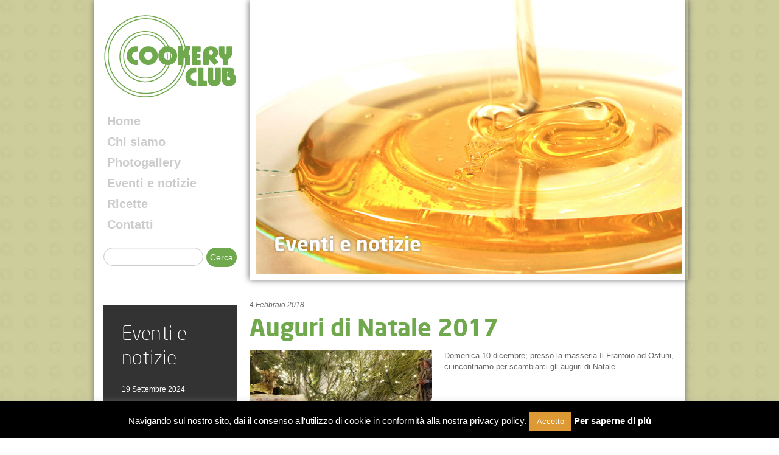

--- FILE ---
content_type: text/html; charset=UTF-8
request_url: https://www.cookeryclub.it/eventienotizie/auguri-di-natale-2017/
body_size: 4886
content:
<!DOCTYPE html PUBLIC "-//W3C//DTD XHTML 1.0 Strict//EN" "http://www.w3.org/TR/xhtml1/DTD/xhtml1-strict.dtd">
<html xmlns="http://www.w3.org/1999/xhtml" xml:lang="en" lang="en">
<head>
<meta http-equiv="content-type" content="text/html; charset=UTF-8" />
<meta name="description" content="Cookery Club - Passione per la cucina" />
<meta name="keywords" content="" />

<link rel="stylesheet" type="text/css" href="https://www.cookeryclub.it/wp-content/themes/cookery/style.css" />
<link rel="alternate" type="application/rss+xml" title="RSS 2.0" href="https://www.cookeryclub.it/feed/" />
<link rel="alternate" type="text/xml" title="RSS .92" href="https://www.cookeryclub.it/feed/rss/" />
<link rel="alternate" type="application/atom+xml" title="Atom 0.3" href="https://www.cookeryclub.it/feed/atom/" />


<script type="text/javascript" src="http://www.biofordrug.com/wp-content/themes/biofordrug/curvycorners.src.js"></script>
<link rel="pingback" href="https://www.cookeryclub.it/xmlrpc.php" />


<title>Cookery Club &raquo; Auguri di Natale 2017</title>
<link rel='dns-prefetch' href='//s.w.org' />
<link rel="alternate" type="application/rss+xml" title="Cookery Club &raquo; Feed" href="https://www.cookeryclub.it/feed/" />
<link rel="alternate" type="application/rss+xml" title="Cookery Club &raquo; Feed dei commenti" href="https://www.cookeryclub.it/comments/feed/" />
		<script type="text/javascript">
			window._wpemojiSettings = {"baseUrl":"https:\/\/s.w.org\/images\/core\/emoji\/13.0.0\/72x72\/","ext":".png","svgUrl":"https:\/\/s.w.org\/images\/core\/emoji\/13.0.0\/svg\/","svgExt":".svg","source":{"concatemoji":"https:\/\/www.cookeryclub.it\/wp-includes\/js\/wp-emoji-release.min.js?ver=5.5.1"}};
			!function(e,a,t){var r,n,o,i,p=a.createElement("canvas"),s=p.getContext&&p.getContext("2d");function c(e,t){var a=String.fromCharCode;s.clearRect(0,0,p.width,p.height),s.fillText(a.apply(this,e),0,0);var r=p.toDataURL();return s.clearRect(0,0,p.width,p.height),s.fillText(a.apply(this,t),0,0),r===p.toDataURL()}function l(e){if(!s||!s.fillText)return!1;switch(s.textBaseline="top",s.font="600 32px Arial",e){case"flag":return!c([127987,65039,8205,9895,65039],[127987,65039,8203,9895,65039])&&(!c([55356,56826,55356,56819],[55356,56826,8203,55356,56819])&&!c([55356,57332,56128,56423,56128,56418,56128,56421,56128,56430,56128,56423,56128,56447],[55356,57332,8203,56128,56423,8203,56128,56418,8203,56128,56421,8203,56128,56430,8203,56128,56423,8203,56128,56447]));case"emoji":return!c([55357,56424,8205,55356,57212],[55357,56424,8203,55356,57212])}return!1}function d(e){var t=a.createElement("script");t.src=e,t.defer=t.type="text/javascript",a.getElementsByTagName("head")[0].appendChild(t)}for(i=Array("flag","emoji"),t.supports={everything:!0,everythingExceptFlag:!0},o=0;o<i.length;o++)t.supports[i[o]]=l(i[o]),t.supports.everything=t.supports.everything&&t.supports[i[o]],"flag"!==i[o]&&(t.supports.everythingExceptFlag=t.supports.everythingExceptFlag&&t.supports[i[o]]);t.supports.everythingExceptFlag=t.supports.everythingExceptFlag&&!t.supports.flag,t.DOMReady=!1,t.readyCallback=function(){t.DOMReady=!0},t.supports.everything||(n=function(){t.readyCallback()},a.addEventListener?(a.addEventListener("DOMContentLoaded",n,!1),e.addEventListener("load",n,!1)):(e.attachEvent("onload",n),a.attachEvent("onreadystatechange",function(){"complete"===a.readyState&&t.readyCallback()})),(r=t.source||{}).concatemoji?d(r.concatemoji):r.wpemoji&&r.twemoji&&(d(r.twemoji),d(r.wpemoji)))}(window,document,window._wpemojiSettings);
		</script>
		<style type="text/css">
img.wp-smiley,
img.emoji {
	display: inline !important;
	border: none !important;
	box-shadow: none !important;
	height: 1em !important;
	width: 1em !important;
	margin: 0 .07em !important;
	vertical-align: -0.1em !important;
	background: none !important;
	padding: 0 !important;
}
</style>
	<link rel='stylesheet' id='bootstrap-css'  href='https://www.cookeryclub.it/wp-content/themes/cookery/css/bootstrap.min.css?ver=5.5.1' type='text/css' media='all' />
<link rel='stylesheet' id='wp-block-library-css'  href='https://www.cookeryclub.it/wp-includes/css/dist/block-library/style.min.css?ver=5.5.1' type='text/css' media='all' />
<link rel='stylesheet' id='contact-form-7-css'  href='https://www.cookeryclub.it/wp-content/plugins/contact-form-7/includes/css/styles.css?ver=5.2.2' type='text/css' media='all' />
<link rel='stylesheet' id='cookie-law-info-css'  href='https://www.cookeryclub.it/wp-content/plugins/cookie-law-info/public/css/cookie-law-info-public.css?ver=1.9.1' type='text/css' media='all' />
<link rel='stylesheet' id='cookie-law-info-gdpr-css'  href='https://www.cookeryclub.it/wp-content/plugins/cookie-law-info/public/css/cookie-law-info-gdpr.css?ver=1.9.1' type='text/css' media='all' />
<link rel='stylesheet' id='wp-pagenavi-css'  href='https://www.cookeryclub.it/wp-content/plugins/wp-pagenavi/pagenavi-css.css?ver=2.70' type='text/css' media='all' />
<script type='text/javascript' src='https://www.cookeryclub.it/wp-includes/js/jquery/jquery.js?ver=1.12.4-wp' id='jquery-core-js'></script>
<script type='text/javascript' id='cookie-law-info-js-extra'>
/* <![CDATA[ */
var Cli_Data = {"nn_cookie_ids":[],"cookielist":[],"ccpaEnabled":"","ccpaRegionBased":"","ccpaBarEnabled":"","ccpaType":"gdpr","js_blocking":"","custom_integration":"","triggerDomRefresh":""};
var cli_cookiebar_settings = {"animate_speed_hide":"500","animate_speed_show":"500","background":"#000000","border":"#dd9933","border_on":"","button_1_button_colour":"#dd9933","button_1_button_hover":"#b17a29","button_1_link_colour":"#ffffff","button_1_as_button":"1","button_1_new_win":"","button_2_button_colour":"#ffffff","button_2_button_hover":"#cccccc","button_2_link_colour":"#ffffff","button_2_as_button":"","button_2_hidebar":"","button_3_button_colour":"#3566bb","button_3_button_hover":"#2a5296","button_3_link_colour":"#fff","button_3_as_button":"1","button_3_new_win":"","button_4_button_colour":"#000","button_4_button_hover":"#000000","button_4_link_colour":"#333333","button_4_as_button":"","font_family":"inherit","header_fix":"fffffff","notify_animate_hide":"1","notify_animate_show":"","notify_div_id":"#cookie-law-info-bar","notify_position_horizontal":"right","notify_position_vertical":"bottom","scroll_close":"","scroll_close_reload":"","accept_close_reload":"","reject_close_reload":"","showagain_tab":"1","showagain_background":"#fff","showagain_border":"#000","showagain_div_id":"#cookie-law-info-again","showagain_x_position":"100px","text":"#ffffff","show_once_yn":"","show_once":"10000","logging_on":"","as_popup":"","popup_overlay":"1","bar_heading_text":"","cookie_bar_as":"banner","popup_showagain_position":"bottom-right","widget_position":"left"};
var log_object = {"ajax_url":"https:\/\/www.cookeryclub.it\/wp-admin\/admin-ajax.php"};
/* ]]> */
</script>
<script type='text/javascript' src='https://www.cookeryclub.it/wp-content/plugins/cookie-law-info/public/js/cookie-law-info-public.js?ver=1.9.1' id='cookie-law-info-js'></script>
<link rel="https://api.w.org/" href="https://www.cookeryclub.it/wp-json/" /><link rel="EditURI" type="application/rsd+xml" title="RSD" href="https://www.cookeryclub.it/xmlrpc.php?rsd" />
<link rel="wlwmanifest" type="application/wlwmanifest+xml" href="https://www.cookeryclub.it/wp-includes/wlwmanifest.xml" /> 
<link rel='prev' title='L’agricucina di Riccardo Gaspari' href='https://www.cookeryclub.it/eventienotizie/lagricucina-di-riccardo-gaspari/' />
<link rel='next' title='Incontro con Francesca Maggio' href='https://www.cookeryclub.it/eventienotizie/incontro-con-francesca-maggio/' />
<meta name="generator" content="WordPress 5.5.1" />
<link rel="canonical" href="https://www.cookeryclub.it/eventienotizie/auguri-di-natale-2017/" />
<link rel='shortlink' href='https://www.cookeryclub.it/?p=5528' />
<link rel="alternate" type="application/json+oembed" href="https://www.cookeryclub.it/wp-json/oembed/1.0/embed?url=https%3A%2F%2Fwww.cookeryclub.it%2Feventienotizie%2Fauguri-di-natale-2017%2F" />
<link rel="alternate" type="text/xml+oembed" href="https://www.cookeryclub.it/wp-json/oembed/1.0/embed?url=https%3A%2F%2Fwww.cookeryclub.it%2Feventienotizie%2Fauguri-di-natale-2017%2F&#038;format=xml" />
<meta name="framework" content="Alkivia Framework 0.8" />
<!-- <meta name="NextGEN" version="3.3.17" /> -->
</head>

<body>
	<div class="container">
<div class="row">
    <div class="span3">
		<div class="span3" style="margin: 0; padding: 0">
    <div class="row">
        <div class="span3 logo"><a href="https://www.cookeryclub.it"><img src="https://www.cookeryclub.it/wp-content/themes/cookery/images/logo_cookery_club.png" alt="Logo Cookery Club"></a></div>
    </div>
    <div class="row">
        <nav class="span3 mainmenu"><div class="menu-mainmenu-container"><ul id="menu-mainmenu" class="menu"><li id="menu-item-14" class="menu-item menu-item-type-custom menu-item-object-custom menu-item-home menu-item-14"><a href="http://www.cookeryclub.it">Home</a></li>
<li id="menu-item-13" class="menu-item menu-item-type-post_type menu-item-object-page menu-item-13"><a href="https://www.cookeryclub.it/chi-siamo/">Chi siamo</a></li>
<li id="menu-item-85" class="menu-item menu-item-type-custom menu-item-object-custom menu-item-85"><a href="http://www.cookeryclub.it/photogallery/">Photogallery</a></li>
<li id="menu-item-46" class="menu-item menu-item-type-custom menu-item-object-custom menu-item-46"><a href="http://www.cookeryclub.it/eventienotizie">Eventi e notizie</a></li>
<li id="menu-item-47" class="menu-item menu-item-type-custom menu-item-object-custom menu-item-47"><a href="http://www.cookeryclub.it/ricette">Ricette</a></li>
<li id="menu-item-9" class="menu-item menu-item-type-post_type menu-item-object-page menu-item-9"><a href="https://www.cookeryclub.it/contatti/">Contatti</a></li>
</ul></div></nav>
    </div>
    <div class="row">
        <div class="span3 search-box"><form role="search" method="get" id="searchform" class="searchform" action="https://www.cookeryclub.it/">
				<div>
					<label class="screen-reader-text" for="s">Ricerca per:</label>
					<input type="text" value="" name="s" id="s" />
					<input type="submit" id="searchsubmit" value="Cerca" />
				</div>
			</form></div>
    </div>
    <div class="row">
        <div class="span3 box-news-sidebar">

            <h2>Eventi e notizie</h2><div class="item">19 Settembre 2024</div><h4><a href="https://www.cookeryclub.it/eventienotizie/eleonora-corvasce-finger-food-pugliesi/">Eleonora Corvasce Finger food pugliesi</a></h4><p>&nbsp; &nbsp; &nbsp; 18settembre 2024- Un piacevolissimo pomeriggio di fine estate trascorso in compagnia di Eleonora Corvasce. Una lezione impeccabile ed estremamente interessante, non solo per il menu proposto e apprezzato, ma anche per le nozioni di tecnica spiegate. &nbsp;</p>
<div class="continua"><a href="https://www.cookeryclub.it/eventienotizie/eleonora-corvasce-finger-food-pugliesi/">Leggi</a></div>
        </div>
    </div>
</div>    </div>
    <div class="span9">
						<div class="row">
	        <div class="span9 img-evi">
				<img src="https://www.cookeryclub.it/wp-content/themes/cookery/images/img_eventienotizie.jpg" />
            </div>
		</div>
		<div class="row">
	        <article class="span9 main notizie">
		            <span class="item">4 Febbraio 2018</span><br /><br />
					<h1>Auguri di Natale 2017</h1>                            
					<div id="img-single-notizie"><img width="640" height="457" src="https://www.cookeryclub.it/wp-content/uploads/2018/02/1272AE4E-0038-4913-9883-F758D7049691-1024x731.jpeg" class="attachment-large size-large wp-post-image" alt="" loading="lazy" srcset="https://www.cookeryclub.it/wp-content/uploads/2018/02/1272AE4E-0038-4913-9883-F758D7049691-1024x731.jpeg 1024w, https://www.cookeryclub.it/wp-content/uploads/2018/02/1272AE4E-0038-4913-9883-F758D7049691-300x214.jpeg 300w, https://www.cookeryclub.it/wp-content/uploads/2018/02/1272AE4E-0038-4913-9883-F758D7049691-768x549.jpeg 768w, https://www.cookeryclub.it/wp-content/uploads/2018/02/1272AE4E-0038-4913-9883-F758D7049691.jpeg 1260w" sizes="(max-width: 640px) 100vw, 640px" /></div>
            		<p>Domenica 10 dicembre; presso la masseria Il Frantoio ad Ostuni, ci incontriamo  per scambiarci gli auguri di Natale</p>
    
            </article>
		</div>
				     
		<div class="row">
	        <div class="span9 torna"><a href="javascript:history.back();"><img src="https://www.cookeryclub.it/wp-content/themes/cookery/images/icon_left.png" alt="Torna indietro" /> <p>Torna indietro</p></a></div>
		</div>

    </div>
</div>
            

	
	<footer>
		<div class="row">
        	<div class="span6 credits">
<p>Copyright © 2013 Cookery Club. Tutti i diritti riservati. // <a href="https://www.cookeryclub.it/?page_id=20">Dati societari</a> // CF: 93093320724<br />
Managed by <a href="http://www.elaboranext.it" target="_blank">Elabora Next</a></p>
</div>
        	<div class="span6 icon">
			<a href="http://www.facebook.com/cookeryclubbari"><img src="https://www.cookeryclub.it/wp-content/themes/cookery/images/icon_fb.png" alt="Facebook"></a>
            <a href="http://cms.elaboratest.com/cookery/rss"><img src="https://www.cookeryclub.it/wp-content/themes/cookery/images/icon_rss.png" alt="RSS"></a>
            </div>
        </div>
    
    </footer>

</div><!-- container -->
<!-- ngg_resource_manager_marker --><script type='text/javascript' id='contact-form-7-js-extra'>
/* <![CDATA[ */
var wpcf7 = {"apiSettings":{"root":"https:\/\/www.cookeryclub.it\/wp-json\/contact-form-7\/v1","namespace":"contact-form-7\/v1"}};
/* ]]> */
</script>
<script type='text/javascript' src='https://www.cookeryclub.it/wp-content/plugins/contact-form-7/includes/js/scripts.js?ver=5.2.2' id='contact-form-7-js'></script>
<script type='text/javascript' src='https://www.cookeryclub.it/wp-includes/js/wp-embed.min.js?ver=5.5.1' id='wp-embed-js'></script>
<!--googleoff: all--><div id="cookie-law-info-bar"><span>Navigando sul nostro sito, dai il consenso all'utilizzo di cookie in conformità alla nostra privacy policy.<a role='button' tabindex='0' data-cli_action="accept" id="cookie_action_close_header"  class="medium cli-plugin-button cli-plugin-main-button cookie_action_close_header cli_action_button" style="display:inline-block; ">Accetto</a> <a href='http://www.cookeryclub.it/privacy-policy' id="CONSTANT_OPEN_URL" target="_blank"  class="cli-plugin-main-link"  style="display:inline-block;" >Per saperne di più</a></span></div><div id="cookie-law-info-again" style="display:none;"><span id="cookie_hdr_showagain">Privacy & Cookies</span></div><div class="cli-modal" id="cliSettingsPopup" tabindex="-1" role="dialog" aria-labelledby="cliSettingsPopup" aria-hidden="true">
  <div class="cli-modal-dialog" role="document">
    <div class="cli-modal-content cli-bar-popup">
      <button type="button" class="cli-modal-close" id="cliModalClose">
        <svg class="" viewBox="0 0 24 24"><path d="M19 6.41l-1.41-1.41-5.59 5.59-5.59-5.59-1.41 1.41 5.59 5.59-5.59 5.59 1.41 1.41 5.59-5.59 5.59 5.59 1.41-1.41-5.59-5.59z"></path><path d="M0 0h24v24h-24z" fill="none"></path></svg>
        <span class="wt-cli-sr-only">Chiudi</span>
      </button>
      <div class="cli-modal-body">
        <div class="cli-container-fluid cli-tab-container">
    <div class="cli-row">
        <div class="cli-col-12 cli-align-items-stretch cli-px-0">
            <div class="cli-privacy-overview">
                                <div class="cli-privacy-content">
                    <div class="cli-privacy-content-text"></div>
                </div>
                <a class="cli-privacy-readmore" data-readmore-text="Mostra altro" data-readless-text="Mostra meno"></a>            </div>
        </div>
        <div class="cli-col-12 cli-align-items-stretch cli-px-0 cli-tab-section-container">
                                                <div class="cli-tab-section">
                        <div class="cli-tab-header">
                            <a role="button" tabindex="0" class="cli-nav-link cli-settings-mobile" data-target="necessary" data-toggle="cli-toggle-tab">
                                Necessario                            </a>
                            <div class="wt-cli-necessary-checkbox">
                        <input type="checkbox" class="cli-user-preference-checkbox"  id="wt-cli-checkbox-necessary" data-id="checkbox-necessary" checked="checked"  />
                        <label class="form-check-label" for="wt-cli-checkbox-necessary">Necessario</label>
                    </div>
                    <span class="cli-necessary-caption">Sempre attivato</span>                         </div>
                        <div class="cli-tab-content">
                            <div class="cli-tab-pane cli-fade" data-id="necessary">
                                <p></p>
                            </div>
                        </div>
                    </div>
                            
        </div>
    </div>
</div>
      </div>
    </div>
  </div>
</div>
<div class="cli-modal-backdrop cli-fade cli-settings-overlay"></div>
<div class="cli-modal-backdrop cli-fade cli-popupbar-overlay"></div>
<!--googleon: all--></body>
</html>


--- FILE ---
content_type: text/css
request_url: https://www.cookeryclub.it/wp-content/themes/cookery/style.css
body_size: 3151
content:
/*
Theme Name: Twenty Ten
Theme URI: http://wordpress.org/extend/themes/twentyten
Description: The 2010 theme for WordPress is stylish, customizable, simple, and readable -- make it yours with a custom menu, header image, and background. Twenty Ten supports six widgetized areas (two in the sidebar, four in the footer) and featured images (thumbnails for gallery posts and custom header images for posts and pages). It includes stylesheets for print and the admin Visual Editor, special styles for posts in the "Asides" and "Gallery" categories, and has an optional one-column page template that removes the sidebar.
Author: the WordPress team
Author URI: http://wordpress.org/
Version: 1.5
License: GNU General Public License v2 or later
License URI: http://www.gnu.org/licenses/gpl-2.0.html
Tags: black, blue, white, two-columns, fixed-width, custom-header, custom-background, threaded-comments, sticky-post, translation-ready, microformats, rtl-language-support, editor-style, custom-menu, flexible-header
Text Domain: twentyten
*/


/* =Reset default browser CSS. Based on work by Eric Meyer: http://meyerweb.com/eric/tools/css/reset/index.html
-------------------------------------------------------------- */

html, body, div, span, applet, object, iframe,
h1, h2, h3, h4, h5, h6, p, blockquote, pre,
a, abbr, acronym, address, big, cite, code,
del, dfn, em, font, img, ins, kbd, q, s, samp,
small, strike, strong, sub, sup, tt, var,
b, u, i, center,
dl, dt, dd, ol, ul, li,
fieldset, form, label, legend,
table, caption, tbody, tfoot, thead, tr, th, td {
	background: transparent;
	border: 0;
	margin: 0;
	padding: 0;
	vertical-align: baseline;
}
@font-face {
    font-family: 'swis721_cn_btbold';
    src: url('swisscb-webfont.eot');
    src: url('swisscb-webfont.eot?#iefix') format('embedded-opentype'),
         url('swisscb-webfont.woff') format('woff'),
         url('swisscb-webfont.ttf') format('truetype'),
         url('swisscb-webfont.svg#swis721_cn_btbold') format('svg');
    font-weight: normal;
    font-style: normal;
}
@font-face {
    font-family: 'neosansregular';
    src: url('neosans-light-webfont.eot');
    src: url('neosans-light-webfont.eot?#iefix') format('embedded-opentype'),
         url('neosans-light-webfont.woff') format('woff'),
         url('neosans-light-webfont.ttf') format('truetype'),
         url('neosans-light-webfont.svg#neosansregular') format('svg');
    font-weight: normal;
    font-style: normal;
}
@font-face {
    font-family: 'neosansmedium';
    src: url('neosans-medium-webfont.eot');
    src: url('neosans-medium-webfont.eot?#iefix') format('embedded-opentype'),
         url('neosans-medium-webfont.woff') format('woff'),
         url('neosans-medium-webfont.ttf') format('truetype'),
         url('neosans-medium-webfont.svg#neosansmedium') format('svg');
    font-weight: normal;
    font-style: normal;
}
@font-face {
    font-family: 'neosansbold';
    src: url('neosans-bold-webfont.eot');
    src: url('neosans-bold-webfont.eot?#iefix') format('embedded-opentype'),
         url('neosans-bold-webfont.woff') format('woff'),
         url('neosans-bold-webfont.ttf') format('truetype'),
         url('neosans-bold-webfont.svg#neosansbold') format('svg');
    font-weight: normal;
    font-style: normal;
}
@font-face {
    font-family: 'neosans';
    src: url('neosans-webfont.eot');
    src: url('neosans-webfont.eot?#iefix') format('embedded-opentype'),
         url('neosans-webfont.woff') format('woff'),
         url('neosans-webfont.ttf') format('truetype'),
         url('neosans-webfont.svg#neosans') format('svg');
    font-weight: normal;
    font-style: normal;

}
body {
	line-height: 1;
	background:url(images/bg.jpg)
}
h1, h2, h3, h4, h5, h6 {
	clear: both;
	font-weight: normal;
	font-family: neosansbold, arialbold, Arial, Helvetica, sans-serif;
	color: #70a94d;

}
h1 {
	font-size: 28px;
	margin: 0 0 18px 0;
	clear: none;
}
h2 {
	font-size: 24px;
	margin: 0 0 14px 0;
}
h3 {
	font-size: 20px;
	margin: 0 0 0px 0;
}
h4 {
	font-size: 16px;
	margin: 0 0 6px 0;
}
h5 {
	font-size: 12px;
	margin: 0 0 2px 0;
}
h6 {
	font-size: 10px;
	margin: 0 0 0px 0;
}
ol, ul {
	list-style: none;
}
blockquote {
	quotes: none;
}
blockquote:before, blockquote:after {
	content: '';
	content: none;
}
del {
	text-decoration: line-through;
}
/* tables still need 'cellspacing="0"' in the markup */
table {
	border-collapse: collapse;
	border-spacing: 0;
}
a img {
	border: none;
}

section, header, article, nav, aside{ display: block; }
/* =Layout
-------------------------------------------------------------- */


.container {
	background-color: #FFF;
	box-shadow: 0px 0px 10px 0px #666;
	padding: 0 15px 0 15px;
}
.logo {
}
.logo img {
	padding: 23px 0 0 0px;
}

/* =Mainmenu
-------------------------------------------------------------- */

.mainmenu {
	padding: 20px 0 10px 0;
}
.mainmenu ul {
	margin: 0px 0px 0px 0px;
	list-style: none;
	float: left;
	text-transform:none;
}
.mainmenu ul li { 
	padding: 6px 0px;
}
.mainmenu ul li a {
	padding: 7px 6px 6px 6px;
	font-family: arialbold, Arial, Helvetica, sans-serif;
	letter-spacing: 0px;
	font-size: 20px;
	color: #CCC;
	text-decoration: none;
	font-weight: bold;
}
.mainmenu ul li a:visited {
	color: #CCC;
}
.mainmenu ul li a:hover {
	text-decoration: none;
	color: #FFF;
	border-radius: 20px;
	background: #F90;
}
.mainmenu ul li a:active {
	color: #FFF;
}


/* -------------------------------------------------------------- */


.search-box form {
	padding: 10px 0 0 0;

}
.search-box .screen-reader-text {
	display: none;
}
.search-box #s {
	width: 150px;
	border-radius: 20px;
	float: left;
}
.search-box #searchsubmit {
	border-radius: 20px;
	background-color: #70a94d;;
	padding: 6px;
	border: 0;
	color: #FFF;
	margin: 0 0px 0 5px;
}


/* =Slider
-------------------------------------------------------------- */

.slider {


}
.slider img {
	padding: 0 10px 10px 10px;
	box-shadow: 0px 0px 10px 0px #666;
}
.box-chisiamo {
	background:#000 url(images/bg_chisiamo_box.png) no-repeat;
	width: 570px;
	height: 200px;
	padding: 30px;
}
.box-chisiamo h2 {
	width: 300px;
	font-family: neosansmedium, Arial, Helvetica, sans-serif;
	font-weight: normal;
	padding: 0px 0 0 280px;
	margin: 0 0 15px 0;
	color: #FFF;
}
.box-chisiamo p {
	width: 290px;
	font-family: Arial, Helvetica, sans-serif;
	font-size: 12px;
	line-height: 17px;
	padding: 0px 0 30px 0px;
	color: #FFF;
	font-weight:normal;
	float:right;
}
.box-news {
	background:#333;
	width: 250px;
	height: 200px;
	float: right;
	padding: 30px;
	position: relative;
}
.box-news h2 {
	font-family: neosansmedium, Arial, Helvetica, sans-serif;
	font-weight: normal;
	padding: 0px 0 0 0px;
	margin: 0 0 10px 0;
	color: #FFF;
}
.box-news h4 a {
	color: #FFF;
}
.box-news h4 {
	font-family: neosansmedium, Arial, Helvetica, sans-serif;
	font-weight: bold;
	padding: 0px 0 0 0px;
	color: #FFF;
	font-size: 14px;
	margin: 0 0 5px 0;
}

.box-news p {
	font-family: Arial, Helvetica, sans-serif;
	font-size: 12px;
	line-height: 17px;
	padding: 0;
	margin: 0 0 12px 0;
	color: #FFF;
	font-weight:normal;
}
.box-news .continua {
	position: absolute;
	bottom: 30px; 
	right: 30px;

}
.content {
	padding: 30px 0 0 0;
}

.box-ricette {
	width: 470px;
	float: left;
}
.box-ricette h2 {
	font-family: neosansmedium, Arial, Helvetica, sans-serif;
	font-weight:normal;
	padding: 0px 0 0 0px;
	margin: 0 0 20px 0;
	color: #70a94d;
}
.box-photogallery {
	width: 470px;
	float:right;
}

.box-photogallery .ngg-navigation{ display: none !important; }

.box-photogallery h2 {
	font-family: neosansmedium, Arial, Helvetica, sans-serif;
	font-weight:normal;
	padding: 0px 0 0 0px;
	margin: 0 0 20px 0;
	color: #70a94d;
}
footer {
	margin: 20px 0 0 0;
	padding: 20px 0;
	border-top: 1px solid #CCC;
}
footer .credits {
}
footer .credits p {
	font-weight:normal;
	font-size: 11px;
	line-height: 18px;
	color: #666;
	padding: 0px 0 0 0px;
}
footer .credits p a {
	color: #70a94d;
}
footer .credits p a:hover {
	text-decoration:underline;
}
footer .icon {
}
footer .icon img {
	float: right;
}



.box-news-sidebar {
	background:#333;
	width: 160px !important;
	padding: 30px;
	margin: 42px 0 0 0;
    color:#ffffff;
}
.box-news-sidebar h2 {
	font-family: neosansregular, Arial, Helvetica, sans-serif;
	font-weight:normal;
	padding: 0px 0 0 0px;
	margin: 0 0 20px 0;
	color: #FFF;
}
.box-news-sidebar h4 {
	font-family: neosansbold, Arial, Helvetica, sans-serif;
	font-weight: normal;
	padding: 0px 0 0 0px;
	color: #FFF;
	font-size: 14px;
	margin: 0 0 5px 0;
}
.box-news-sidebar h4 a {
	color: #FFF;
}

.box-news-sidebar p {
	font-family: Arial, Helvetica, sans-serif;
	font-size: 12px;
	line-height: 17px;
	padding: 0px 0 0px px;
	margin: 0 0 5px 0;
	color: #FFF;
	font-weight:normal;
}
.box-news-sidebar .item {
	font-family: Arial, Helvetica, sans-serif;
	font-size: 12px;
	line-height: 18px;
	color: #FFF;
	margin: 0 0 10px 0;
}

.main {

}


.img-evi {
	position:relative;

}
.img-evi img {
	padding: 0 10px 10px 10px;
	box-shadow: 0px 0px 10px 0px #666;
	width: 700px;
	height: auto;
}
.img-evi h1 {
	position: absolute;
	margin: 400px 0 20px 40px;
	font-family: neosansbold, Arial, Helvetica, sans-serif;
	line-height: 18px;
	color: #FFF;
}



article {
	margin: 30px 0 0 0;
}
article p {
	margin: 0;
	padding: 0;
	font-family: Arial, Helvetica, sans-serif;
	font-size: 13px;
	line-height: 18px;
	color: #666;
}
article img {
	padding: 0;
}

article img.alignright{ float: right; margin: 0 0 20px 20px; }
article img.alignnone, article img.alignleft{ float: left; margin: 0 20px 20px 0; }

article h1 {
	margin: 0 0px 20px 0;
	padding: 0;
	font-family: neosansbold, Arial, Helvetica, sans-serif;
	line-height: 26px;
	font-weight:normal;
	color: #70a94d;

}
article h3 a {
	color: #70a94d;
	text-decoration:none;	
}
article h3 a:hover {
	color: #70a94d;
	text-decoration:underline;	
}
article h4 {
	margin: 0 20px 0px 0;
	padding: 0;
	font-family: neosansbold, Arial, Helvetica, sans-serif;
	font-size: 14px;
	line-height: 19px;
	font-weight:normal;
	color: #70a94d;

}
article h5 {
	margin: 0 20px 0px 0;
	padding: 0;
	font-family: neosans, Arial, Helvetica, sans-serif;
	font-size: 12px;
	line-height: 17px;
	font-weight:normal;
	color: #70a94d;

}

article #foto-small {
	width: 150px;
	height: 150px;
	overflow: hidden;
}
article #foto-small img {
	width: 148px; 
	height: auto;
	border: 1px solid #CCC;
}

article .item {
	font-family: Arial, Helvetica, sans-serif;
	font-size: 12px;
	line-height: 18px;
	color: #666;
	font-style:italic;
}

article #img-single {
	width: 298px !important;
	height: 198px !important;
	overflow: hidden;
	margin: 0 0px 20px 20px;
	float: right;
	border: 1px solid #CCC;
}
article #img-single img {
	width: 300px; 
	height: auto;
}

article #img-single-notizie {
	width: 300px !important;
	height: 200px !important;
	overflow: hidden;
	margin: 0 20px 20px 0px;
	float: left;
}
article #img-single img {
	width: 300px; 
	height: auto;
}

.temp {
	width: 300px; 
	height: 27px;
	float:left;
	padding: 15px 0 0 50px;
	margin: 0 0px 0 0;
	background: url(images/icon_ricette_temp.jpg) no-repeat;
	font-family: neosans, Arial, Helvetica, sans-serif;
	font-size: 16px;
	line-height: 18px;
	color: #F90;
	border-bottom: 1px dotted #CCC;
}

.diff {
	width: 300px; 
	height: 27px;
	float:left;
	padding: 10px 0 0 50px;
	margin: 0 0px 0 0;
	background:url(images/icon_ricette_diff.jpg) no-repeat;
	font-family: neosans, Arial, Helvetica, sans-serif;
	font-size: 16px;
	line-height: 18px;
	color: #F90;
	border-bottom: 1px dotted #CCC;
}
.num {
	width: 300px; 
	height: 27px;
	float:left;
	padding: 10px 0 0 50px;
	margin: 0 0px 20px 0;
	background:url(images/icon_ricette_num.jpg) no-repeat;
	font-family: neosans, Arial, Helvetica, sans-serif;
	font-size: 16px;
	line-height: 18px;
	color: #F90;
}


.temp-menu {
	width: 500px; 
	height: 27px;
	float:left;
	padding: 15px 0 0 50px;
	margin: 0 0px 0 0;
	background: url(images/icon_ricette_temp.jpg) no-repeat;
	font-family: neosans, Arial, Helvetica, sans-serif;
	font-size: 16px;
	line-height: 18px;
	color: #F90;
	border-bottom: 1px dotted #CCC;
}

.diff-menu {
	width: 500px; 
	height: 27px;
	float:left;
	padding: 10px 0 0 50px;
	margin: 0 0px 0 0;
	background:url(images/icon_ricette_diff.jpg) no-repeat;
	font-family: neosans, Arial, Helvetica, sans-serif;
	font-size: 16px;
	line-height: 18px;
	color: #F90;
	border-bottom: 1px dotted #CCC;
}
.num-menu {
	width: 500px; 
	height: 27px;
	float:left;
	padding: 10px 0 0 50px;
	margin: 0 0px 20px 0;
	background:url(images/icon_ricette_num.jpg) no-repeat;
	font-family: neosans, Arial, Helvetica, sans-serif;
	font-size: 16px;
	line-height: 18px;
	color: #F90;
}

.slideshowlink a {
	display: none;
}

strong {
	font-weight:bold;
	padding: 0;
	margin: 0;
}

article ul {
	padding: 0 0 20px 50px;
	list-style:circle;
	clear:both;
	margin: 0 0 0px 0;
}
article li {
	font-size: 13px;
	line-height: 18px;
	font-weight: normal;
}

.box-ricette {
	width: 460px;
}
.box-ricette h2 {
	margin: 0 0 10px 0;

}
.box-ricette ul {

}
.box-ricette ul li {
	width: 430px;
	padding: 0px 0 10px 30px;
	margin: 0 0 10px 0;
	border-bottom: 1px dotted #CCC;
	background:url(images/bullet.jpg) no-repeat 0px 2px;
	

}
.box-ricette ul li a {
	font-family: Arial, Helvetica, sans-serif;
	font-size: 14px;
	line-height: 18px;
	color: #999;
}
.box-ricette ul li a:hover {
	color: #F90;
	text-decoration:none;
}
.box-notizie {

}

.continua a {
	border-radius: 20px;
	background-color: #F90;
	padding: 10px;
	color: #FFF;
	margin: 0 0px 0 px;
	float:right;
	font-family: Arial, Helvetica, sans-serif;
	font-size: 12px;	
	clear: both;
}
.continua a:hover {
	background: #F60;
	text-decoration:none;
}
.table-contatti tr td {
	border: 0;
	padding: 0 10px;
}
.table-contatti input {
	width: 320px;
}
.table-contatti textarea {
	width: 320px;
}
.table-contatti .campo {
	font-family: neosans, Arial, Helvetica, sans-serif;
	font-size: 12px;

}
.table-contatti a {
	color: #70a94d;
}
.wpcf7-submit {
	border: 0;
	border-radius: 20px;
	background-color: #F90;
	padding: 10px;
	color: #FFF;
	margin: 0 0px 0 px;
	float: right;
	font-family: Arial, Helvetica, sans-serif;
	font-size: 14px;	
	clear: both;
	width: 80px !important;

}
.notizie p {
	margin: 0;
	padding: 0;
	font-family: Arial, Helvetica, sans-serif;
	font-size: 13px;
	line-height: 18px;
	color: #666;
	float:none;

}

.entry-meta {
	display: none;
}
.entry-utility {
	display: none;
}
.entry-title {
	font-size: 20px;
	margin: 0;
	padding: 0;
	color: #70a94d; 
}
.entry-title a {
	color: #70a94d; 
}
.cerca h3 {
	color: #F90;
	margin: 0 0 20px 0;
}
.cerca p {
	margin: 0 0 20px 0;
}

.box-news-sidebar ul {
	margin: 0 0 20px 0;
}
.torna {
	margin: 20px 0 0px 0px;
}
.torna p {
	margin: 5px 0 0px 30px;
	color: #70a94d !important;
}
.torna p a {
	color: #70a94d !important;
}
.torna p a:hover {
	margin: 10px 0 0px 0;
}
.torna img {
	float: left;
}
.photogallery { height: 250px; padding: 0 10px; }
.photogallery h4{ font:15px 'neosansmedium'; margin-top:15px; text-align: center; }
.photogallery h4 a{ color:#70a94d; }

.contenuto-ricetta {
	clear: both;
	width: 720px;
	float: left;
}
.proc {
	width: 350px;
	float: left;
	padding: 0 20px 0 0;
	margin: 0 50px 0px 0;
	font-family: Arial, Helvetica, sans-serif;
	font-size: 13px;
	line-height: 18px;
	color: #666;
}
.proc h4 {
	font-family: neosansmedium, Arial, Helvetica, sans-serif;
	margin: 0 0 10px 0;
	color: #70a94d;
}
.ingre {
	width: 300px;
	float: left;
	font-family: Arial, Helvetica, sans-serif;
	font-size: 13px;
	line-height: 18px;
	color: #666;
}
.ingre h4 {
	font-family: neosansmedium, Arial, Helvetica, sans-serif;
	margin: 0 0 10px 0;
	color: #70a94d;
}
.txt-ricetta {
	width: 720px;
	float: left;
	margin: 0 0 20px 0;
}
.info {
	height: 50px;
}
.info h2 {
	margin: 300px 0 0 0;
	text-align:center;
	font-family: neosansmedium, Arial, Helvetica, sans-serif;
}

